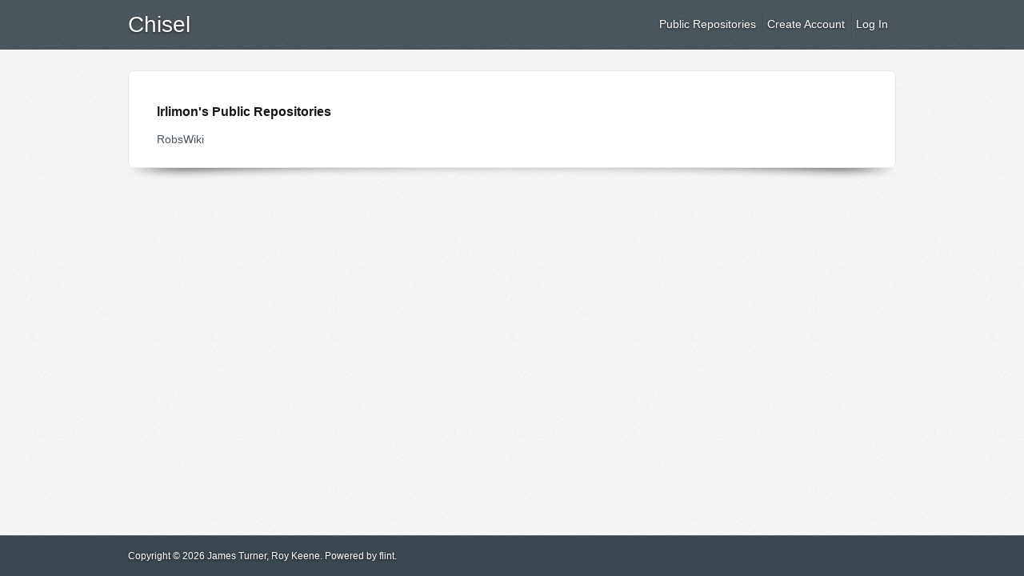

--- FILE ---
content_type: text/html; charset=UTF-8
request_url: https://chiselapp.com/user/lrlimon/
body_size: 1529
content:
<!DOCTYPE html>
<html lang="en">
<head>
<title>Chisel - Fossil SCM Hosting</title>
<meta charset="utf-8" />
<link rel="stylesheet" type="text/css" href="/global/styles/wrapper.css?1616731081" />
<link rel="shortcut icon" type="image/ico" href="/global/media/favicon.ico" />
</head>
<body>
<div id="wrapper">
    <div id="header">
        <div class="wrap">
            <h1><a href="/">Chisel</a></h1>
            <div id="navigation">
                <ul id="main-navigation">
                                        <li><a href="/repositories/">Public Repositories</a></li>
                    <li><a href="/secure/create-account/">Create Account</a></li>
                    <li class="last"><a href="/secure/log-in/">Log In</a></li>
                                    </ul>
                            </div>
            <div class="clear"></div>
        </div>
    </div>
    <div class="wrap">
                <div id="main">
            <h3>lrlimon's Public Repositories</h3>
    <ul>
            <li><a href="/user/lrlimon/repository/RobsWiki">RobsWiki</a></li>
        </ul>
        </div>
        <div id="main-bottom"></div>
    </div>
    <div id="clear-footer"></div>
</div>
<div id="footer">
    <div class="wrap">
        <div class="left">
            <a href="/copyright/">Copyright &copy; 2026 James Turner, Roy Keene.</a> <a href="https://chiselapp.com/user/rkeene/repository/flint/">Powered by flint.</a>
        </div>
        <div class="right">
        </div>
    </div>
</div>
</body>
</html>
